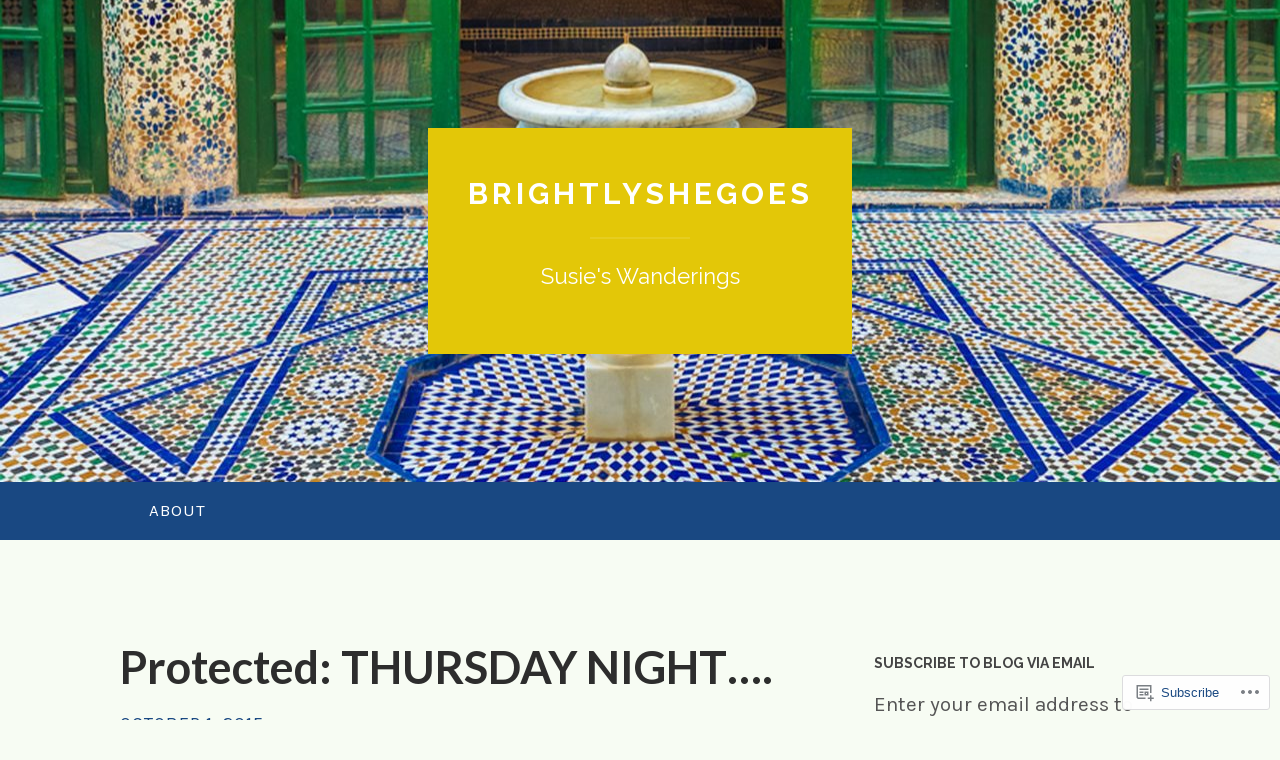

--- FILE ---
content_type: text/css;charset=utf-8
request_url: https://s0.wp.com/?custom-css=1&csblog=6zvEN&cscache=6&csrev=54
body_size: 36
content:
body{background-color:#f7fcf3}.site-branding{background:#e3c708}.menu-item{background:#194882 !important}.menu-item-home{background:#faded1 !important;color:#194882 !important}.menu-item-type-custom{background:#194882 !important}.main-navigation{background:#194882}.main-navigation a{font-size:20px;color:#fff !important}.search-submit{background:#194882 !important;border:#194882 !important}a{color:#194882 !important}.site-title a{color:#fff !important;font-weight:900}.site-description{color:#fff !important;font-weight:500;opacity:100;font-size:2.2rem}.wp-block-button__link{background-color:#194882}